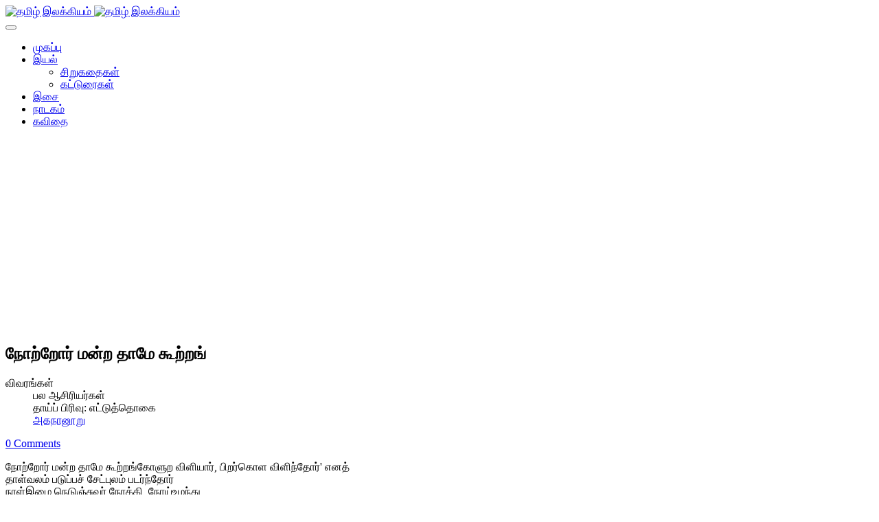

--- FILE ---
content_type: text/html; charset=utf-8
request_url: https://ilakkiyam.com/opparipadal/2786-2786agananooru62
body_size: 5922
content:
<!DOCTYPE html>
<!-- jsn_venture2_pro 1.0.1 -->
<html lang="ta-in"  dir="ltr">
	<head>
				<meta name="viewport" content="width=device-width, initial-scale=1">
		
		<meta charset="utf-8" />
	<base href="https://ilakkiyam.com/opparipadal/2786-2786agananooru62" />
	<meta name="keywords" content="தமிழ் இலக்கியம்,தமிழ்,இலக்கியம்,நூல்,பதினெண் மேற்கணக்கு,பத்துப்பாட்டு,எட்டுத்தொகை,திருக்குறள்,பதினெண் கீழ்க்கணக்கு,ஐம்பெருங்காப்பியங்கள்,ஐஞ்சிறு காப்பியங்கள்" />
	<meta name="author" content="பல ஆசிரியர்கள்" />
	<meta name="description" content="தமிழ் இலக்கியம் இரண்டாயிரம் ஆண்டுகளுக்கு மேலான தொடர்ச்சி கொண்ட உலகின் சிறந்த இலக்கியங்களில் ஒன்று. வாழ்வின் பல்வேறு கூறுகளை தமிழ் இலக்கியங்கள் இயம்புகின்றன. தமிழ் மொழியில் மரபுரீதியாக 96 இலக்கிய நூல் வகைகள் உண்டு. இன்று தமிழ் மொழியில் பல புது இலக்கிய வகைகள் உருவாக்கப்பட்டு தமிழ் இலக்கியம் விரிந்து செல்கின்றது." />
	<meta name="generator" content="Joomla! - Open Source Content Management" />
	<title>நோற்றோர் மன்ற தாமே கூற்றங்</title>
	
	<link href="/plugins/content/jw_disqus/jw_disqus/tmpl/css/template.css?v=3.7.0" rel="stylesheet" />
	<link href="/components/com_imageshow/assets/css/style.css" rel="stylesheet" />
	<link href="/templates/jsn_venture2_pro/css/bootstrap.css" rel="stylesheet" />
	<link href="/plugins/system/sunfw/assets/3rd-party/bootstrap/flexbt4_custom.css" rel="stylesheet" />
	<link href="/plugins/system/sunfw/assets/3rd-party/font-awesome/css/font-awesome.min.css" rel="stylesheet" />
	<link href="/templates/jsn_venture2_pro/css/template.css" rel="stylesheet" />
	<link href="/templates/jsn_venture2_pro/css/color_98f13708210194c475687be6106a3b84.css" rel="stylesheet" />
	<link href="/templates/jsn_venture2_pro/css/core/layout_98f13708210194c475687be6106a3b84.css" rel="stylesheet" />
	<link href="/templates/jsn_venture2_pro/css/core/general_98f13708210194c475687be6106a3b84.css" rel="stylesheet" />
	<link href="/templates/jsn_venture2_pro/css/core/sections_98f13708210194c475687be6106a3b84.css" rel="stylesheet" />
	<link href="/templates/jsn_venture2_pro/css/core/modules_98f13708210194c475687be6106a3b84.css" rel="stylesheet" />
	<link href="/templates/jsn_venture2_pro/css/core/menu_98f13708210194c475687be6106a3b84.css" rel="stylesheet" />
	<link href="/templates/jsn_venture2_pro/css/custom/custom.css" rel="stylesheet" />
	<link href="https://fonts.googleapis.com/css?family=Open+Sans:300,regular,600,700" rel="stylesheet" />
	<style>
.sunfw-scrollup {background: #3780b3;color: #ffffff;}
	</style>
	<script type="application/json" class="joomla-script-options new">{"csrf.token":"e5e1c6ade9eb12c5887809600fea9095","system.paths":{"root":"","base":""}}</script>
	<script src="/media/system/js/mootools-core.js?1546879e47d59bfdbb925e5d51a05513"></script>
	<script src="/media/system/js/core.js?1546879e47d59bfdbb925e5d51a05513"></script>
	<script src="/media/jui/js/jquery.min.js?1546879e47d59bfdbb925e5d51a05513"></script>
	<script src="/media/jui/js/jquery-noconflict.js?1546879e47d59bfdbb925e5d51a05513"></script>
	<script src="/media/jui/js/jquery-migrate.min.js?1546879e47d59bfdbb925e5d51a05513"></script>
	<script src="/media/system/js/caption.js?1546879e47d59bfdbb925e5d51a05513"></script>
	<script src="/templates/jsn_venture2_pro/assets/bootstrap-sass/assets/javascripts/bootstrap.min.js"></script>
	<script src="/plugins/system/sunfw/assets/joomlashine/site/js/utils.js"></script>
	<script src="/templates/jsn_venture2_pro/js/template.js"></script>
	<script>
jQuery(function($){ initTooltips(); $("body").on("subform-row-add", initTooltips); function initTooltips (event, container) { container = container || document;$(container).find(".hasTooltip").tooltip({"html": true,"container": "body"});} });jQuery(window).on('load',  function() {
				new JCaption('img.caption');
			});SunBlank.initTemplate();
			if (window.MooTools !== undefined) {
				Element.implement({
					hide: function() {
						return this;
					},
					show: function(v) {
						return this;
					},
					slide: function(v) {
						return this;
					}
				});
			}
		
	</script>


		<!-- HTML5 shim and Respond.js for IE8 support of HTML5 elements and media queries -->
		<!--[if lt IE 9]>
		<script src="https://oss.maxcdn.com/html5shiv/3.7.2/html5shiv.min.js"></script>
		<script src="https://oss.maxcdn.com/respond/1.4.2/respond.min.js"></script>
		<![endif]-->

		<!-- Global site tag (gtag.js) - Google Analytics -->
<script async src="https://www.googletagmanager.com/gtag/js?id=UA-12233225-1"></script>
<script>
  window.dataLayer = window.dataLayer || [];
  function gtag(){dataLayer.push(arguments);}
  gtag('js', new Date());

  gtag('config', 'UA-12233225-1');
</script>
	</head>

	
	<body id="sunfw-master" class=" sunfw-direction-ltr  sunfw-com-content sunfw-view-article sunfw-itemid-35">
				<div class="sunfw-switcher setting hidden-lg hidden-md">
			<div class="btn-group" role="group" aria-label="...">
								<a href="#" class="btn" onclick="javascript: SunFwUtils.setTemplateAttribute('jsn_venture2_pro_switcher_','mobile','no'); return false;"><i class="fa fa-desktop" aria-hidden="true"></i></a>
				<a href="#" class="btn active" onclick="javascript: SunFwUtils.setTemplateAttribute('jsn_venture2_pro_switcher_','mobile','yes'); return false;"><i class="fa fa-mobile" aria-hidden="true"></i></a>
							</div>
		</div>
		
		<div id="sunfw-wrapper" class="sunfw-content ">
			<div id="sunfw_section_header" class="sunfw-section sunfw_section_header sw-header"><div class="container"><div id="row_row-0" class="row ">
		<div id="column_column-4" class="col-xs-12 col-sm-2 col-md-2 col-lg-2"><div class="layout-item sunfw-item-logo">
					<div class="sunfw-logo visible-lg visible-md visible-sm visible-xs">
	<a href="/index.php" title="தமிழ் இலக்கியம்"> <img
		class="logo hidden-xs hidden-sm img-responsive "
		alt="தமிழ் இலக்கியம்" src="https://ilakkiyam.com/images/ilakkiyam_en_gwo_45.png"> <img
		class="logo hidden-lg hidden-md img-responsive "
		alt="தமிழ் இலக்கியம்" src="https://ilakkiyam.com/images/ilakkiyam_en_gwo_45.png">
	</a>
</div>
				</div></div>
<div id="column_column-0" class="col-xs-12 col-sm-10 col-md-10 col-lg-10 sw-toggle-type visible-lg visible-md visible-sm visible-xs"><div class="layout-item sunfw-item-menu">
					<div class=" visible-lg visible-md visible-sm visible-xs">
	<nav class="navbar navbar-default sunfw-menu-head sunfwMenuNoneEffect" role="navigation">
				<div class="navbar-header">
					<button type="button" class="navbar-toggle collapsed btn btn-danger" data-toggle="collapse" id="menu_item_menu_mobile" data-target="#menu_item_menu" aria-expanded="false">
						<i aria-hidden="true" class="fa fa-bars"></i>
					</button>
				</div>
				<div class="collapse navbar-collapse sunfw-menu" id="menu_item_menu"><ul class="nav navbar-nav sunfw-tpl-menu"><li class="item-33"><a class="jsn-icon-home clearfix" href="/" ><span data-title="முகப்பு"><span class="menutitle">முகப்பு</span></span></a></li><li class="item-22 parent dropdown-submenu"><a class="jsn-icon-article clearfix dropdown-toggle" href="/iyal" ><span data-title="இயல்"><span class="menutitle">இயல்</span></span><span class="caret"></span></a><ul class="dropdown-menu"><li class="item-159"><a class="clearfix" href="/iyal/sirukathaigal" ><span data-title="சிறுகதைகள்"><span class="menutitle">சிறுகதைகள்</span></span></a></li><li class="item-161"><a class="clearfix" href="/iyal/katturaigal" ><span data-title="கட்டுரைகள்"><span class="menutitle">கட்டுரைகள்</span></span></a></li></ul></li><li class="item-23"><a class="jsn-icon-mobile clearfix" href="/isai" ><span data-title="இசை"><span class="menutitle">இசை</span></span></a></li><li class="item-24"><a class="jsn-icon-display clearfix" href="/nadakam" ><span data-title="நாடகம்"><span class="menutitle">நாடகம்</span></span></a></li><li class="item-146"><a class="jsn-icon-selection clearfix" href="http://kavithai.com" target="_blank"  rel="noopener noreferrer"><span data-title="கவிதை"><span class="menutitle">கவிதை</span></span></a></li></ul></div></nav></div>
				</div></div>	</div></div></div><div id="sunfw_section_main-content" class="sunfw-section sunfw_section_main-content sw-main-content"><div class="container"><div id="row_row-1" class="row sunfw-flex-component">
		<div id="column_column-1" class="col-xs-48 col-sm-9 col-md-9 col-lg-9 flex-md-unordered"><div class="layout-item sunfw-item-page-content">
					<div id="system-message-container">
	</div>

<div class="item-page " itemscope itemtype="https://schema.org/Article">
	<meta itemprop="inLanguage" content="ta-IN" />
	
		
			<div class="page-header">
					<h2 itemprop="name">
				நோற்றோர் மன்ற தாமே கூற்றங்			</h2>
									</div>
					
			<dl class="article-info muted">

	
		<dt class="article-info-term">
							விவரங்கள்					</dt>

					<dd class="createdby" itemprop="author" itemscope itemtype="https://schema.org/Person">
				<i class="fa fa-user"></i>
			<span itemprop="name">பல ஆசிரியர்கள்</span>	</dd>
<span style="display: none;" itemprop="publisher" itemscope itemtype="https://schema.org/Organization">
	<span itemprop="logo" itemscope itemtype="https://schema.org/ImageObject">
		<meta itemprop="url" content="">
		<meta itemprop="width" content="auto" />
		<meta itemprop="height" content="auto" />
	</span>
	<meta itemprop="name" content="பல ஆசிரியர்கள்" />
</span>
		
					<dd class="parent-category-name">
	<i class="fa fa-folder-open-o" aria-hidden="true"></i>
				தாய்ப் பிரிவு: <span itemprop="genre">எட்டுத்தொகை</span>	</dd>		
					<dd class="category-name">
	<i class="fa fa-folder-open"></i>
						<a href="/opparipadal/26-tamil/iyal/sangailakkiyam/pathinenmerkanaku/ettuthogai/agananooru" itemprop="genre">அகநானூறு</a>	</dd>		
			
			
		
			</dl>
	
	
				
								<div itemprop="articleBody">
		

<!-- JoomlaWorks "Disqus Comments (for Joomla)" (v3.7.0) starts here -->

<a id="startOfPage"></a>

<!-- Disqus comments counter and anchor link -->
<div class="jwDisqusArticleCounter">
    <span>
        <a class="jwDisqusArticleCounterLink" href="http://ilakkiyam.com/opparipadal/26-tamil/iyal/sangailakkiyam/pathinenmerkanaku/ettuthogai/agananooru/2786----#disqus_thread" title="Add a comment">
            View Comments        </a>
    </span>
    <div class="clr"></div>
</div>

<p>நோற்றோர் மன்ற தாமே கூற்றங்கோளுற விளியார், பிறர்கொள விளிந்தோர்&#39; எனத்<br />தாள்வலம் படுப்பச் சேட்புலம் படர்ந்தோர்<br />நாள்இழை நெடுஞ்சுவர் நோக்கி, நோய்உழந்து<br />ஆழல் வாழி, தோழி!- தாழாது,   5<br />உரும்எனச் சிலைக்கும் ஊக்கமொடு பைங்கால்<br />வரிமாண் நோன்ஞாண் வன்சிலைக் கொளீஇ,<br />அருநிறத்து அழுத்திய அம்பினர் பலருடன்<br />அண்ணல் யானை வெண்கோடு கொண்டு,<br />நறவுநொடை நெல்லின் நாள்மகிழ் அயரும்   10<br />கழல்புனை திருந்துஅடிக் கள்வர் கோமான்<br />மழபுலம் வணக்கிய மாவண் புல்லி<br />விழவுடை விழுச்சீர் வேங்கடம் பெறினும்,<br />பழகுவர் ஆதலோ அரிதே - முனாஅது<br />முழவுஉறழ் திணிதோள் நெடுவேள் ஆவி     15<br />பொன்னுடை நெடுநகர்ப் பொதினி அன்னநின்<br />ஒண்கேழ் வனமுலைப் பொலிந்த<br />நுண்பூண் ஆகம் பொருந்துதன் மறந்தே</p> 
<!-- Disqus comments block -->
<div class="jwDisqusForm">
    
            <div id="disqus_thread"></div>
            <script>
                var disqus_developer = '0';
                var disqus_config = function(){
                    this.page.url = 'http://ilakkiyam.com/opparipadal/26-tamil/iyal/sangailakkiyam/pathinenmerkanaku/ettuthogai/agananooru/2786----';
                    this.page.identifier = 'e0451edecb_id2786';
                    this.language = 'ta';
                };
                (function() {
                    var d = document, s = d.createElement('script');
                    s.src = 'https://ilakkiyam.disqus.com/embed.js';
                    s.setAttribute('data-timestamp', +new Date());
                    (d.head || d.body).appendChild(s);
                })();
            </script>
            <noscript>
                <a href="https://ilakkiyam.disqus.com/?url=ref_noscript">View the discussion thread.</a>
            </noscript>
                <div id="jwDisqusFormFooter">
        <a id="jwDisqusBackToTop" href="#startOfPage">
            back to top        </a>
        <div class="clr"></div>
    </div>
</div>

<div class="clr"></div>


<!-- JoomlaWorks "Disqus Comments (for Joomla)" (v3.7.0) ends here -->
	</div>

	
	<ul class="pager pagenav">
	<li class="previous">
		<a class="hasTooltip" title="பெருங்கடற் பரப்பில் சேயிறா நடுங்கக்" aria-label="முந்தைய கட்டுரை: பெருங்கடற் பரப்பில் சேயிறா நடுங்கக்" href="/opparipadal/26-tamil/iyal/sangailakkiyam/pathinenmerkanaku/ettuthogai/agananooru/2785----" rel="prev">
			<span class="icon-chevron-left" aria-hidden="true"></span> <span aria-hidden="true">முந்தைய</span>		</a>
	</li>
	<li class="next">
		<a class="hasTooltip" title="அயத்துவளர் பைஞ்சாய் முருந்தின் அன்ன" aria-label="அடுத்த கட்டுரை: அயத்துவளர் பைஞ்சாய் முருந்தின் அன்ன" href="/opparipadal/26-tamil/iyal/sangailakkiyam/pathinenmerkanaku/ettuthogai/agananooru/2787----" rel="next">
			<span aria-hidden="true">அடுத்த</span> <span class="icon-chevron-right" aria-hidden="true"></span>		</a>
	</li>
</ul>
							</div>

				</div></div>
<div id="column_column-11" class="col-xs-12 col-sm-3 col-md-3 col-lg-3"><div class="layout-item sunfw-item-module-position">
					<div class="sunfw-pos-right  visible-lg visible-md visible-sm visible-xs">
	<div class="module-style box-red jsn-icon-love"><div class="module-title"><h3 class="box-title "><span>இசைத் தமிழ்</span></h3></div><div class="module-body"><ul class="nav menu menu-treemenu menu-iconmenu menu-richmenu">
<li class="item-28"><a href="/natupurapadal" >நாட்டுப்புற பாடல்கள்</a></li><li class="item-29"><a href="/kuzhanthaipadal" >குழந்தைகளுக்கான பாடல்கள்</a></li><li class="item-30"><a href="/kalangaipadal" >கல்லாங்காய் பாடல்கள்</a></li><li class="item-27"><a href="/themangupadalkal" >தெம்மாங்கு பாடல்கள்</a></li><li class="item-31"><a href="/sindhupadal" >சிந்து பாடல்கள்</a></li><li class="item-32"><a href="/kolatapadal" >கோலாட்டப் பாடல்கள்</a></li><li class="item-34"><a href="/thalattupadalkal" >தாலாட்டுப் பாடல்கள்</a></li><li class="item-35 current active"><a href="/opparipadal" >ஒப்பாரிப் பாடல்கள்</a></li></ul>
</div></div><div class="module-style box-red"><div class="module-title"><h3 class="box-title "><span>பயனாளர் பகுதி</span></h3></div><div class="module-body"><ul class="nav menu menu-treemenu menu-iconmenu menu-richmenu ">
<li class="item-51"><a href="/register" >பதிவு செய்க</a></li><li class="item-52"><a href="/login" >புகுபதிகை</a></li></ul>
</div></div><div class="module-style "><div class="module-body">

<div class="custom"  >
	<script async src="//pagead2.googlesyndication.com/pagead/js/adsbygoogle.js"></script>
<!-- ilakkiyam responsive -->
<ins class="adsbygoogle"
     style="display:block"
     data-ad-client="ca-pub-4658013134207481"
     data-ad-slot="8722105409"
     data-ad-format="auto"></ins>
<script>
(adsbygoogle = window.adsbygoogle || []).push({});
</script></div>
</div></div>
</div>
				</div></div>	</div></div></div><div id="sunfw_section_copyright" class="sunfw-section sunfw_section_copyright "><div class="container-fluid"><div id="row_row-7" class="row ">
		<div id="column_column-15" class="col-xs-12 col-sm-12 col-md-12 col-lg-12"><div class="layout-item sunfw-item-module-position">
					<div class="sunfw-pos-footer  visible-lg visible-md visible-sm visible-xs">
	<div class="module-style "><div class="module-body">

<div class="custom"  >
	<p><a></a><a href="/opparipadal/2-uncategorised/3781-copyright">காப்புரிமை 2014,2015 © தமிழ் இலக்கியம் </a></p></div>
</div></div>
</div>
				</div></div>	</div></div></div>		</div><!--/ #jsn-wrapper -->

					<a href="#" class="sunfw-scrollup position-right ">
								<i class="fa fa-long-arrow-up"></i>
							</a>
			<div style="text-align:center;"><div style="text-align:center;background: #ffffff;max-width: 400px;margin: 0 auto;border-radius: 2px;margin-top: 2px;font-size: 10px;opacity: 0.7;">JSN Venture 2 is designed by <a href="https://www.joomlashine.com" style="color: #009aca;" title="JoomlaShine is the best Joomla templates & extension provider" rel="nofollow" target="_blank">JoomlaShine.com</a> | powered by <a href="https://www.joomlashine.com/joomla-templates/jsn-sunframework.html" title="JSN Sun Framework is the best Joomla template framework" style="color: #009aca;" rel="nofollow" target="_blank">JSN Sun Framework</a></div></div>	
                <!-- JoomlaWorks "Disqus Comments (for Joomla)" (v3.7.0) -->
                <script>var disqus_config = function(){this.language = 'ta';};</script>
                <script id="dsq-count-scr" src="//ilakkiyam.disqus.com/count.js" async></script>
            

</body>
</html>


--- FILE ---
content_type: text/html; charset=utf-8
request_url: https://www.google.com/recaptcha/api2/aframe
body_size: 253
content:
<!DOCTYPE HTML><html><head><meta http-equiv="content-type" content="text/html; charset=UTF-8"></head><body><script nonce="tlclwrx9e_nCMK_-ejun7Q">/** Anti-fraud and anti-abuse applications only. See google.com/recaptcha */ try{var clients={'sodar':'https://pagead2.googlesyndication.com/pagead/sodar?'};window.addEventListener("message",function(a){try{if(a.source===window.parent){var b=JSON.parse(a.data);var c=clients[b['id']];if(c){var d=document.createElement('img');d.src=c+b['params']+'&rc='+(localStorage.getItem("rc::a")?sessionStorage.getItem("rc::b"):"");window.document.body.appendChild(d);sessionStorage.setItem("rc::e",parseInt(sessionStorage.getItem("rc::e")||0)+1);localStorage.setItem("rc::h",'1769689681434');}}}catch(b){}});window.parent.postMessage("_grecaptcha_ready", "*");}catch(b){}</script></body></html>

--- FILE ---
content_type: application/javascript; charset=UTF-8
request_url: https://ilakkiyam.disqus.com/count-data.js?2=http%3A%2F%2Filakkiyam.com%2Fopparipadal%2F26-tamil%2Fiyal%2Fsangailakkiyam%2Fpathinenmerkanaku%2Fettuthogai%2Fagananooru%2F2786----
body_size: 353
content:
var DISQUSWIDGETS;

if (typeof DISQUSWIDGETS != 'undefined') {
    DISQUSWIDGETS.displayCount({"text":{"and":"and","comments":{"zero":"0 Comments","multiple":"{num} Comments","one":"1 Comment"}},"counts":[{"id":"http:\/\/ilakkiyam.com\/opparipadal\/26-tamil\/iyal\/sangailakkiyam\/pathinenmerkanaku\/ettuthogai\/agananooru\/2786----","comments":0}]});
}